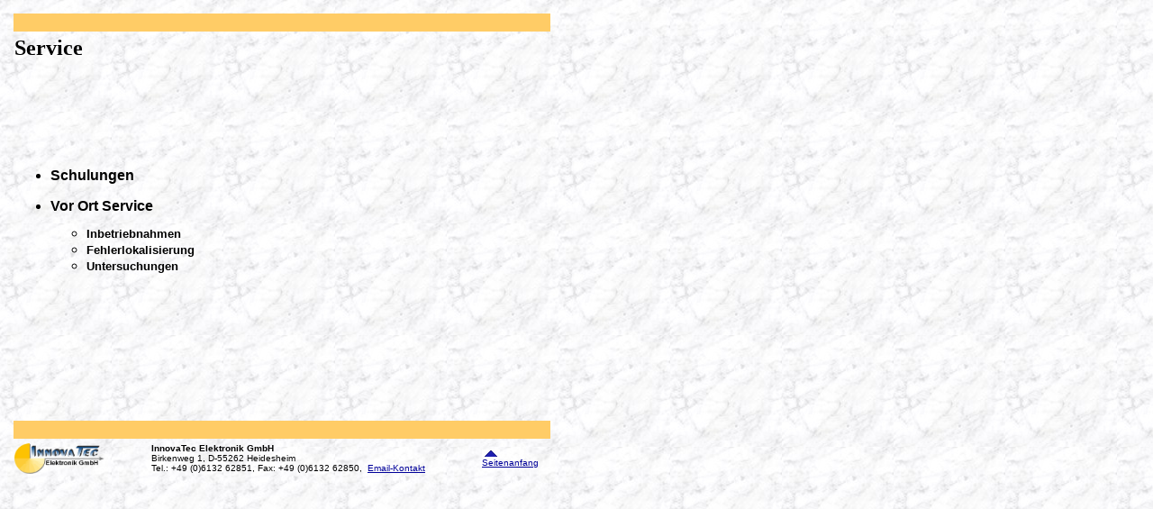

--- FILE ---
content_type: text/html
request_url: http://innovatec-systems.de/Service.htm
body_size: 1104
content:
<!-- Programmierung & Design 2001 Walgenbach InnovaTec Elekronik GmbH //-->
<html>
<head>
<title>Service (Wehrtechnik, CAD Dienstleistung, CAD CAE Dienstleistung, Dienstleistung</title>
<meta http-equiv="Content-Type" content="text/html; charset=iso-8859-1">
<style type="text/css">
<!--
.bg {  background-attachment: fixed; background-image: url(images/kachelmarmor.jpg); background-repeat: repeat}
-->
</style>
<base target="Hauptframe">
</head>

<body bgcolor="#FFFFFF" link="#000000" vlink="#000000" alink="#666666" text="#000000" class="bg" background="images/kachelmarmor.jpg">
<div align="left">
<table width="550" border="0" cellspacing="0" cellpadding="5">
  <tr> 
    <td> 
      <table border="0" width="600">
        <tr>
          <td bgcolor="#FFCC66">&nbsp;</td>
        </tr>
      </table>
      <table border="0" width="600">
        <tr>
          <td>
      <p><b><font size="5"><a name="top"></a>Service</font></b></p>
          </td>
        </tr>
      </table>
      <table border="0" width="600" height="385">
        <tr>
          <td height="381">
      <ul>
        <li>
          <p style="margin-bottom: 6"><b><font
          face="Arial, Helvetica, sans-serif" size="3">Schulungen</font></b></li>
        <li>
          <p style="margin-bottom: 12"><b><font
          face="Arial, Helvetica, sans-serif" size="3">Vor Ort Service</font></b> 
          <ul>
            <li><font size="2" face="Arial, Helvetica, sans-serif"><b>Inbetriebnahmen<br>
              </b>
              </font></li>
            <li><font size="2" face="Arial, Helvetica, sans-serif"> <b> Fehlerlokalisierung<br>
              </b>
              </font></li>
            <li><font size="2" face="Arial, Helvetica, sans-serif"> <b> Untersuchungen</b></font></li>
          </ul>
        </li>
      </ul>
            <p>&nbsp;</td>
        </tr>
      </table>
      <table border="0" width="600">
        <tr>
          <td>
          </td>
        </tr>
        <tr>
          <td>
          </td>
        </tr>
      </table>
      <table border="0" width="600">
        <tr>
          <td bgcolor="#FFCC66">
      &nbsp;
          </td>
        </tr>
      </table>
      <table border="0" width="600">
        <tr>
          <td><img border="0" src="images\Logo_ITE.gif" alt="Service - Elektronik und Antriebstechnik" width="100" height="34"></td>
          <td>
            <p align="left" style="margin-left: 30"><font face="Arial" size="-2"><b>InnovaTec
            Elektronik GmbH</b><br>
            Birkenweg 1, D-55262 Heidesheim<br>
            Tel.: +49 (0)6132 62851, Fax: +49 (0)6132 62850,&nbsp; <a
            href="Feedback-Formular.htm" target="Hauptframe"><font color="#000099">Email-Kontakt</font></a></font></p>
          </td>
          <td><img src="images\pfeil.jpg" align="bottom" width="20" height="9"><br>
            <a href="#top" target="_self"><font face="Arial" color="#000099"
            size="-2">Seitenanfang</font></a></td>
        </tr>
      </table>
    </td>
  </tr>
</table>
</div>
</body>
</html>
